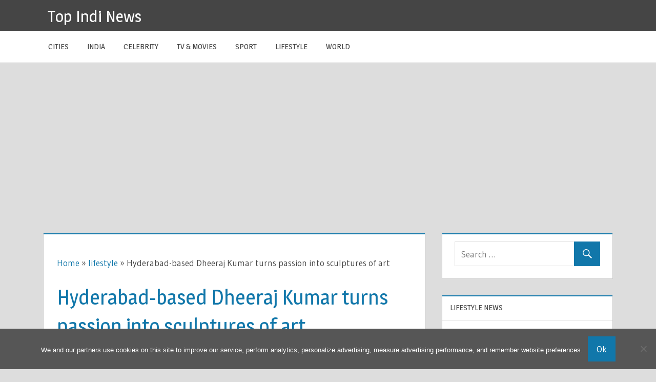

--- FILE ---
content_type: text/html; charset=utf-8
request_url: https://www.google.com/recaptcha/api2/aframe
body_size: 267
content:
<!DOCTYPE HTML><html><head><meta http-equiv="content-type" content="text/html; charset=UTF-8"></head><body><script nonce="YoeOLoWkLCsw7Lz0JzAv9w">/** Anti-fraud and anti-abuse applications only. See google.com/recaptcha */ try{var clients={'sodar':'https://pagead2.googlesyndication.com/pagead/sodar?'};window.addEventListener("message",function(a){try{if(a.source===window.parent){var b=JSON.parse(a.data);var c=clients[b['id']];if(c){var d=document.createElement('img');d.src=c+b['params']+'&rc='+(localStorage.getItem("rc::a")?sessionStorage.getItem("rc::b"):"");window.document.body.appendChild(d);sessionStorage.setItem("rc::e",parseInt(sessionStorage.getItem("rc::e")||0)+1);localStorage.setItem("rc::h",'1766256670952');}}}catch(b){}});window.parent.postMessage("_grecaptcha_ready", "*");}catch(b){}</script></body></html>